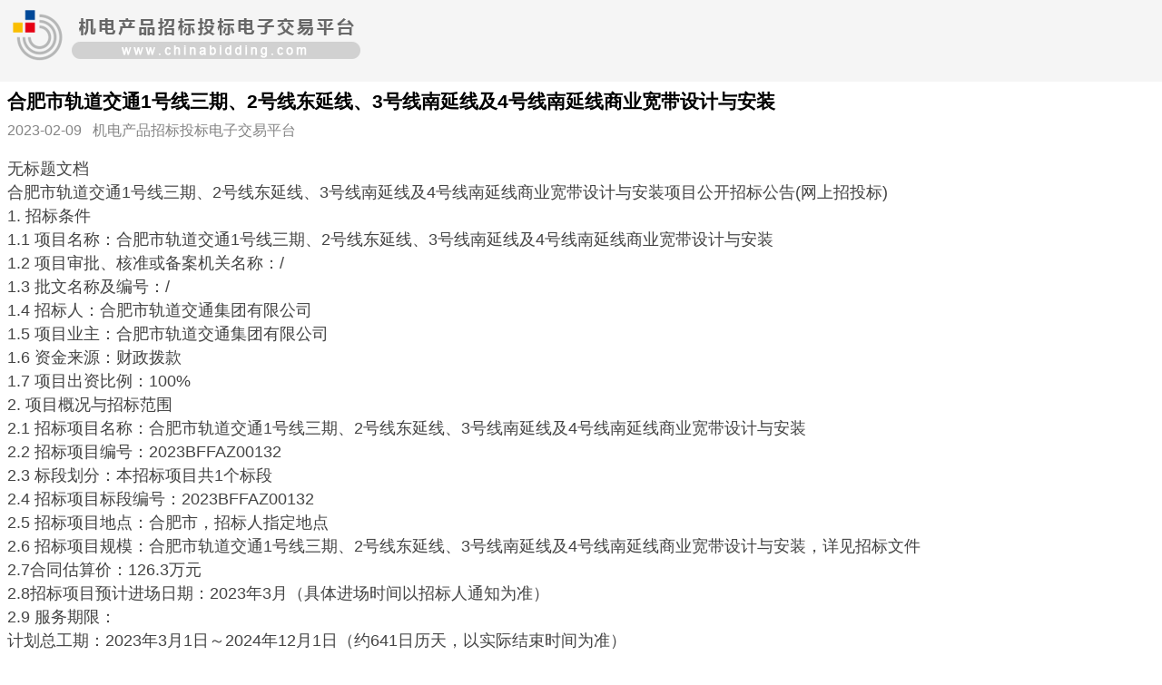

--- FILE ---
content_type: text/html;charset=UTF-8
request_url: https://www.chinabidding.com/bidDetail/254582663-BidChange.html
body_size: 3685
content:
<!doctype html>
<html>
<head>
<meta charset="utf-8">
<meta name="viewport" content="width=device-width, initial-scale=1" />  
<title>合肥市轨道交通1号线三期、2号线东延线、3号线南延线及4号线南延线商业宽带设计与安装</title>
<link rel="stylesheet" type="text/css" href="https://www.chinabidding.com/static/css/mobile/master.css">
<link rel="stylesheet" type="text/css" href="https://www.chinabidding.com/static/css/mobile/style.css">
</head>

<body>
<div class="logo"><img src="https://www.chinabidding.com/static/img/icon/chinabidding_logo.png" alt=" " /></div>
<div class="content">
	<active class="title">
    	<h1>合肥市轨道交通1号线三期、2号线东延线、3号线南延线及4号线南延线商业宽带设计与安装</h1>
    						        <em>2023-02-09&nbsp;&nbsp;&nbsp;机电产品招标投标电子交易平台</em>
    </active>
	<section class="text">
    	<div>
	<div align="left">
		无标题文档
		<div align="left">
			合肥市轨道交通1号线三期、2号线东延线、3号线南延线及4号线南延线商业宽带设计与安装项目公开招标公告(网上招投标)
			<p>1. 招标条件</p>
			<p>1.1 项目名称：合肥市轨道交通1号线三期、2号线东延线、3号线南延线及4号线南延线商业宽带设计与安装</p>
			<p>1.2 项目审批、核准或备案机关名称：/</p>
			<p>1.3 批文名称及编号：/</p>
			<p>1.4 招标人：合肥市轨道交通集团有限公司</p>
			<p>1.5 项目业主：合肥市轨道交通集团有限公司</p>
			<p>1.6 资金来源：财政拨款</p>
			<p>1.7 项目出资比例：100%</p>
			<p>2. 项目概况与招标范围</p>
			<p>2.1 招标项目名称：合肥市轨道交通1号线三期、2号线东延线、3号线南延线及4号线南延线商业宽带设计与安装</p>
			<p>2.2 招标项目编号：2023BFFAZ00132</p>
			<p>2.3 标段划分：本招标项目共1个标段</p>
			<p>2.4 招标项目标段编号：2023BFFAZ00132</p>
			<p>2.5 招标项目地点：合肥市，招标人指定地点</p>
			<p>2.6 招标项目规模：合肥市轨道交通1号线三期、2号线东延线、3号线南延线及4号线南延线商业宽带设计与安装，详见招标文件</p>
			<p>2.7合同估算价：126.3万元</p>
			<p>2.8招标项目预计进场日期：2023年3月（具体进场时间以招标人通知为准）</p>
			<p>2.9 服务期限：</p>
			<p>计划总工期：2023年3月1日～2024年12月1日（约641日历天，以实际结束时间为准）</p>
			<p>1号线三期：2023年3月1日～2023年6月1日</p>
			<p>2号线东延线：2023年3月1日～2023年12月1日</p>
			<p>3号线南延线：2023年3月1日～2023年12月1日</p>
			<p>4号线南延线：2023年3月1日～2024年12月1日</p>
			<p>具体开始时间以招标人书面通知为准。因工程实际需要，招标人有权要求调整工期，中标人应无条件服从，并提供合理的设计及安装计划。</p>
			<p>2.10招标范围：1.本项目为1号线三期、2号线东延线、3号线南延线及4号线南延线等4条延长线各车站站厅层便民服务空间、自助设备有线宽带网络的设计与安装。具体工作包括但不限于：有线宽带网络的设计、设计优化调整、图纸审核、现场安装及调试、与其他专业的安装协调、竣工文件的整理、质保期内售后服务等所有相关内容。2.招标人提供民用通信机房位置图，站厅便民服务空间、自助设备布置图供参考，投标人须根据招标人提供的相关图纸结合现场进行设计及安装。3.站厅所需光缆资源：每个便民服务空间预留2芯，其他自助设备各预留2芯等。4.中标人在供货及安装前须提供经审查合格的设计成果文件，包括但不限于设计图纸蓝图叁套，DWG、PDF 格式电子版图纸各壹套。</p>
			<p>2.11项目类别：服务</p>
			<p>2.12其他： /</p>
			<p>3. 投标人资格要求</p>
			<p>3.1 投标人资质要求：</p>
			<p>投标人须同时具备以下资质条件：</p>
			<p>3.1.1通信工程施工总承包叁级及以上资质；</p>
			<p>3.1.2电子通信广电行业（有线通信和无线通信）专业乙级（及以上）工程设计资质或电子通信广电行业（通信工程）乙级（及以上）工程设计资质或工程设计综合甲级资质；</p>
			<p>3.1.3有效的安全生产许可证。</p>
			<p>3.2 投标人业绩要求： / 。</p>
			<p>3.3 项目负责人资格要求：投标人拟委任项目负责人须具备设计或工程相关专业高级及以上职称证书。</p>
			<p>3.4 项目负责人业绩要求： / 。</p>
			<p>3.5 投标人未被合肥市及其所辖县（市）、区（开发区）公共资源交易监督管理部门记不良行为记录的；或被记不良行为记录（以公布日期为准），但同时符合下列情形的：</p>
			<p>（1）开标日前（含当日）6个月内记分累计未满10分的；</p>
			<p>（2）开标日前（含当日）12个月内记分累计未满15分的；</p>
			<p>（3）开标日前（含当日）18个月内记分累计未满20分的；</p>
			<p>（4）开标日前（含当日）24个月内记分累计未满25分的。</p>
			<p>3.6 本次招标 不接受 联合体投标。</p>
			<p>3.7 其他要求： / 。</p>
			<p>4. 招标文件的获取</p>
			<p>4.1 获取时间：2023年01月20日00:00至2023年02月13日11:00。</p>
			<p>4.2 获取方式：</p>
			<p>（1）潜在投标人须登录安徽合肥·公共资源交易电子服务系统（以下简称“电子服务系统”）查阅招标文件。首次登录须持有与电子服务系统兼容的数字证书，详情参见电子服务系统办事指南。</p>
			<p>（2）潜在投标人查阅招标文件后，如参与投标，则须按本条第4.1款规定的招标文件获取时间内通过安徽公共资源交易集团电子交易系统完成投标信息的填写。</p>
			<p>（3）招标文件费用支付方式：无需支付。</p>
			<p>（4）招标文件获取过程中有任何疑问，请在工作时间（9：00-17：30，节假日休息）拨打技术支持热线（非项目咨询）：4009980000。项目咨询请拨打电话：0551-66223905、66223831。</p>
			<p>4.3 招标文件价格：每套人民币0元整，招标文件售后不退</p>
			<p>5. 投标文件的递交</p>
			<p>投标文件递交的截止时间为2023年02月13日11时00分，投标人应在截止时间前通过安徽公共资源交易集团电子交易系统递交电子投标文件。</p>
			<p>6. 开标时间及地点</p>
			<p>6.1 开标时间：2023年02月13日11时00分</p>
			<p>6.2 开标地点：合肥市滨湖新区南京路2588号要素交易市场A区（徽州大道与南京路交口）3楼12号开标室</p>
			<p>7. 发布公告的媒介</p>
			<p>本次招标公告同时在全国公共资源交易平台（安徽省？合肥市）、全国公共资源交易平台（安徽省）上发布。</p>
			<p>8. 联系方式</p>
			<p>8.1 招标人</p>
			<p>招标人：合肥市轨道交通集团有限公司</p>
			<p>地 址：合肥市阜阳路17号</p>
			<p>邮 编：230001</p>
			<p>联系人：鲍工</p>
			<p>电 话：69009057</p>
			<p>8.2 招标代理机构</p>
			<p>招标代理机构：安徽公共资源交易集团项目管理有限公司</p>
			<p>地 址：合肥市滨湖新区南京路2588号（徽州大道与南京路交口）六楼</p>
			<p>邮 编：230000</p>
			<p>联系人：张工</p>
			<p>电 话：0551-66223905、66223831</p>
			<p>8.3 电子交易系统</p>
			<p>电子交易系统名称：安徽公共资源交易集团电子交易系统</p>
			<p>电子交易系统电话：400 998 0000</p>
			<p>8.4 电子服务系统</p>
			<p>电子服务系统名称：安徽合肥·公共资源交易电子服务系统</p>
			<p>电子服务系统电话：0551-12345</p>
			<p>8.5 招标监督管理机构</p>
			<p>招标监督管理机构：合肥市公共资源交易监督管理局</p>
			<p>地址：合肥市滨湖区南京路2588号</p>
			<p>电话：0551-66223530、0551-66223546</p>
			<p>9. 其他事项说明</p>
			<p>投标人应合理安排招标文件获取时间，特别是网络速度慢的地区防止在系统关闭前网络拥堵无法操作。如果因计算机及网络故障造成无法完成招标文件获取，责任自负。</p>
			<p>10. 投标保证金账户（如采用银行转账或银行电汇形式递交的，请选择以下任何一家银行递交即可）</p>
			<p>标段简称:1标段</p>
			<p>中心徽商</p>
			<p>户名：安徽合肥公共资源交易中心</p>
			<p>账号：1023701021001095993241002</p>
			<p>开户银行：徽商银行股份有限公司合肥蜀山支行</p>
			<p>中国银行</p>
			<p>户名：安徽合肥公共资源交易中心</p>
			<p>账号：176753447324</p>
			<p>开户银行：中国银行合肥北城支行</p>
		</div>
	</div>
	<div align="left">
		<div align="left">办理流程公开</div>
		<div align="left">
			<div align="left">
				<p>
					<label>累计办理时间：</label>
					0天0小时2分51秒
				</p>
			</div>
			<div align="left">
				<ul>
					<li>
						<div align="left">招标代理机构提交</div>
						<div align="left">
							<div align="left">
								<label>提交节点：</label>
								<div align="left">2023-01-19</div>
							</div>
						</div>
					</li>
					<li>
						<div align="left">交易中心见证</div>
						<div align="left">
							<div align="left">
								<label>办理状态：</label>
								<div align="left">通过</div>
							</div>
							<div align="left">
								<label>办理时间：</label>
								<div align="left">2023-01-19</div>
							</div>
							<div align="left">
								<label>办理用时：</label>
								<div align="left">0天0小时2分</div>
							</div>
						</div>
					</li>
				</ul>
			</div>
		</div>
	</div>
</div>

    </section>
</div>
<script type="text/javascript" src="https://www.chinabidding.com/static/js/common/top.js"></script>
<script>
document.write('<scr'+'ipt type="text/javascript" src="https://www.chinabidding.com/bid/login/loginTop.htm"></scr'+'ipt>');window.onerror =function(){;return true;}
</script>
</body>
</html>


--- FILE ---
content_type: text/css
request_url: https://www.chinabidding.com/static/css/mobile/master.css
body_size: 562
content:
/* CSS Document */


*{margin:0;padding:0;}
html{overflow-y:scroll;}
body{margin:0;padding:0;color:#444;font: normal 100% Microsoft Yahei, Helvetica, Arial, sans-serif;}
ul,ol,dl{list-style:none;}
b,em,i,u,strong{font-weight:normal;font-style:normal;text-decoration:none;}
h1,h2,h3,h4,h5,h6{ font-size: 2em;font-weight:normal;}
a{color:#009edf;text-decoration:none;}
a:hover{text-decoration:none;}
table{border-collapse:collapse; border-spacing:0; width:100%; border:0;}
table th{font-weight:normal; text-align:left;}
input,select,textarea{vertical-align:middle; font:12px/1.5 宋体, Arial, Helvetica, sans-serif; color:#333; outline:none; resize:none;}
textarea{overflow-y:auto;}
img{border:0;}

label input{ margin-top:-2px; margin-right:5px;}
select{height:24px; padding:3px;}
select option{ padding:3px;}
.fr{ float:right;}
.fl{ float:left;}
.clear{clear:both; height:0; font-size:0; line-height:0; overflow:hidden;}
.clearfix{zoom:1;}
.clearfix:after{display:block;clear:both;content:"";visibility:hidden;height:0;}


--- FILE ---
content_type: application/javascript
request_url: https://www.chinabidding.com/static/js/common/top.js
body_size: 1980
content:
var casLogoutUrl2 = '';
function getUserInfo(userName,casLogoutUrl){
	casLogoutUrl2 = casLogoutUrl;
	$("#topName").html('');
	$("#topLogin").html('');
	$("#topName").html(userName + ',欢迎来到机电产品招标投标电子交易平台 &nbsp;');
	$("#topLogin").html('<span class=""><a href="'+ casLogoutUrl +'" title="退出">退出</a></span>');
}


function changeContentRight(){	
	if(userName!=""){
		if(righttimer!="0"){
			clearInterval(righttimer);
		}
	}
	$("#loginRight").html('<a href="' + contextPath + '/bid/login/forward.htm" class="loginAfter" target="_blank"></a>');
	$("#loginRight").removeAttr("class");
}


function getUserInfoEn(userName,casLogoutUrl){
	casLogoutUrl2 = casLogoutUrl;
	$("#loginUl").prepend('<span>'+ userName +'</span><li class="gray">｜ </li>');
	$("#loginLi").html('<li><a href="'+ casLogoutUrl +'">Sign out</a></li>');
}


function changeContentRightEn(){	
	if(userName!=""){
		if(righttimer!="0"){
			clearInterval(righttimer);
		}
	}
	$("#loginRight").html('<div class="user-info"><a href="#" class="user-info-image"></a><span class="user-info-name"> <strong>'+userName+'</strong></span></div><div class="user-info-company">'+companyName+'</div><div class="into-background"><a href="'+enContextPath+'/en/login/forwardEn.htm" class="into-background-btn">My Account</a></div>');
	$("#loginRight").removeAttr("class").attr("class","ui-user-index mt30 ml12");
}

$("#reportTop").click(function(event){
	var t = $(this);
	var name = t.attr("company-name");
	var d = dialog({
		id:'test-dialog',
		title:'举报',
		url:contextPath+'/bid/tool/report.htm?companyname='+name,
		quickClose: true,
		fixed:true,
		onshow:function(){},
		oniframeload: function () {},
		onclose: function () {},
		onremove: function () {}
	});
	d.showModal();
	event.preventDefault();
	return false;
});

$("body").delegate(".ok-btn ,  .close-btn" , 'click',function(){
	dialog.getCurrent().remove();
});